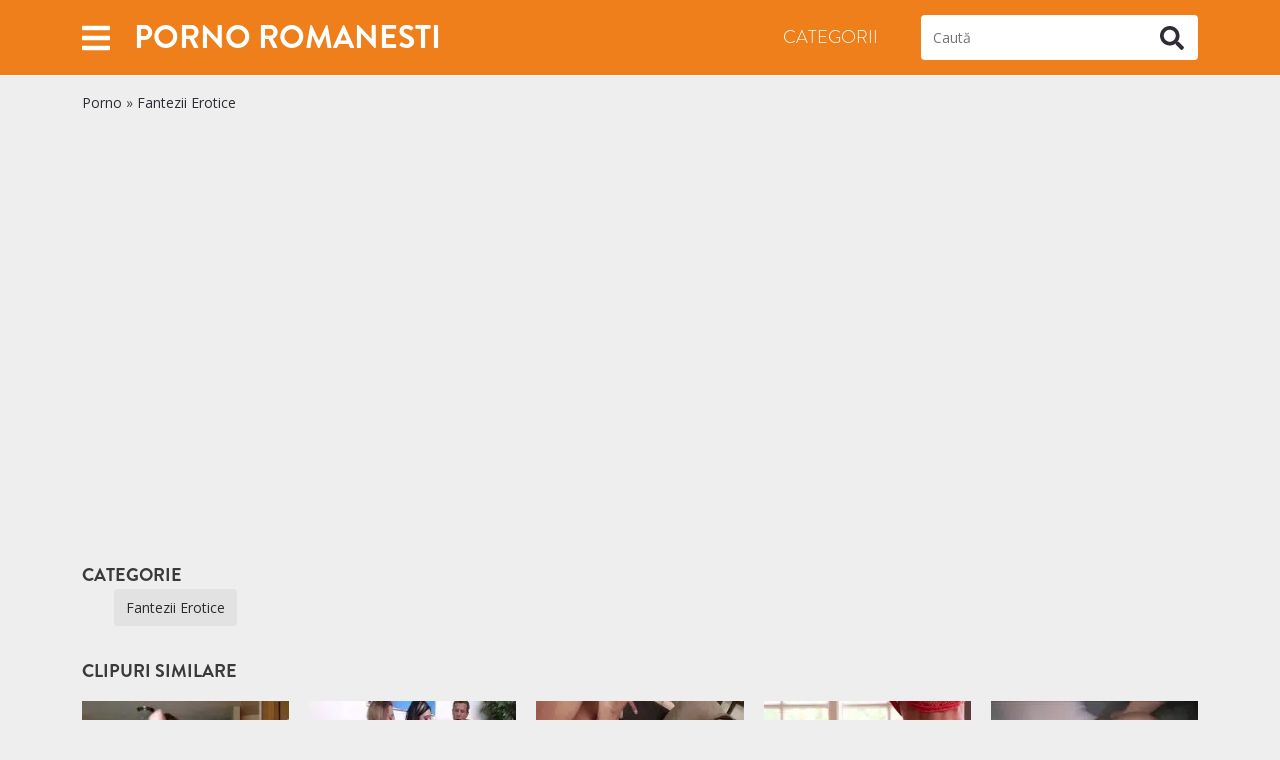

--- FILE ---
content_type: text/html; charset=UTF-8
request_url: https://pornoromanesti.com/1844/
body_size: 9488
content:
<!doctype html>
<html lang="ro">
<head>
<meta charset="utf-8">
<meta name="viewport" content="width=device-width, initial-scale=1">
<meta name="google" content="notranslate"/>
<meta name='robots' content='noindex, follow'/>
<title>Porno Romanesti</title>
<meta property="og:locale" content="ro_RO"/>
<meta property="og:type" content="article"/>
<meta property="og:title" content="Porno Romanesti"/>
<meta property="og:url" content="https://pornoromanesti.com/1844/"/>
<meta property="og:site_name" content="Porno Romanesti"/>
<meta property="article:published_time" content="2021-07-27T21:07:14+00:00"/>
<meta property="og:image" content="https://pornoromanesti.com/wp-content/uploads/2021/07/sexo.jpg"/>
<meta property="og:image:width" content="600"/>
<meta property="og:image:height" content="337"/>
<meta property="og:image:type" content="image/jpeg"/>
<meta name="author" content="struler"/>
<meta name="twitter:card" content="summary_large_image"/>
<meta name="twitter:label1" content="Scris de"/>
<meta name="twitter:data1" content="struler"/>
<link rel="alternate" type="application/rss+xml" title="Flux comentarii Porno Romanesti &raquo; sexo" href="https://pornoromanesti.com/1844/feed/"/>
<style>.sc_card{-webkit-box-shadow:0 2px 2px 0 rgba(0,0,0,0.16),0 0 0 1px rgba(0,0,0,0.08);box-shadow:0 2px 2px 0 rgba(0,0,0,0.16),0 0 0 1px rgba(0,0,0,0.08);border-radius:4px;background:#fff;margin:2em auto;width:100%;overflow:hidden;padding:1em;-webkit-box-sizing:border-box;box-sizing:border-box}
.sc_card h1,.sc_card h2,.sc_card h3,.sc_card h4,.sc_card h5,.sc_card h6{font-size:1em;line-height:1.2em;margin:0 0 1em;font-weight:700}
.sc_card p{font-size:1em}
.sc_card p:last-child{margin-bottom:0}
.sc_card p:empty{display:none;margin-bottom:0}
.sc_card img{margin-bottom:1em}
.sc_card .sc_row{display:grid;grid-template-columns:1fr 1fr;grid-column-gap:15px;margin-top:15px}
.sc_card .sc_company{display:grid;grid-template-columns:2fr 1fr;grid-column-gap:15px}
.sc_card .sc_company-logo-wrapper,.sc_card .sc_person-image-wrapper{height:auto;margin-top:15px;background:#fff;-webkit-box-shadow:0 2px 2px rgba(0,0,0,0.16),0 0 1px rgba(0,0,0,0.08);box-shadow:0 2px 2px rgba(0,0,0,0.16),0 0 1px rgba(0,0,0,0.08);border-radius:4px;max-width:100%;width:auto;overflow:hidden;margin-bottom:12px}
.sc_card .sc_company-logo-wrapper img,.sc_card .sc_person-image-wrapper img{width:auto;height:auto;max-width:100%;margin:0}
.sc_card .sc_grey-box{background:#f2f2f2;border-radius:4px;padding:16px}
.sc_card .sc_grey-box .sc_box-label{font-style:normal;font-weight:600;font-size:14px;line-height:150%;text-transform:uppercase;color:#000;margin-bottom:12px}
.sc_card .sc_input-group .sc_input-label{font-style:normal;font-weight:700;font-size:12px;line-height:150%;color:#000}
.sc_card .wp-block-structured-content-person__colleague_url{font-size:.875em;word-break:break-word}
@media (max-width: 468px){.sc_card p{padding:0 1em 1em}}@media (min-width: 469px){.sc_fs_faq__figure{float:right;margin-left:1em;margin-bottom:1em}
.sc_fs_faq__figure a{display:block}
.sc_fs_faq__figure a img{margin-bottom:0}}@media (max-width: 640px){.sc_card .sc_row{grid-template-columns:1fr;margin-top:0}
.sc_card .sc_company{grid-template-columns:1fr}
.sc_card .sc_grey-box{margin-top:15px}}.w-100{width:100%}
i.mce-ico.mce-i-structured-content{background-image:url([data-uri]) !important;background-size:85%;background-repeat:no-repeat;background-position:center;margin-right:4px}
.mce-window.mce-container.mce-sc_panel .mce-container-body.mce-abs-layout{overflow:hidden}
.entry-content .sc_fs_faq summary:focus,.sc_fs_faq summary:focus{outline:none}
.entry-content .sc_fs_faq summary *,.sc_fs_faq summary *{margin:0;display:inline;padding:0}
.entry-content .sc_fs_faq summary+div,.sc_fs_faq summary+div{margin-top:1em;overflow:hidden}
.entry-content .sc_fs_faq summary+div img,.sc_fs_faq summary+div img{margin-top:0}
.wp-block-button__link{color:#fff;background-color:#32373c;border-radius:9999px;box-shadow:none;text-decoration:none;padding:calc(.667em + 2px) calc(1.333em + 2px);font-size:1.125em}
.wp-block-file__button{background:#32373c;color:#fff;text-decoration:none}</style>
<style id='global-styles-inline-css'>body{--wp--preset--color--black:#000000;--wp--preset--color--cyan-bluish-gray:#abb8c3;--wp--preset--color--white:#ffffff;--wp--preset--color--pale-pink:#f78da7;--wp--preset--color--vivid-red:#cf2e2e;--wp--preset--color--luminous-vivid-orange:#ff6900;--wp--preset--color--luminous-vivid-amber:#fcb900;--wp--preset--color--light-green-cyan:#7bdcb5;--wp--preset--color--vivid-green-cyan:#00d084;--wp--preset--color--pale-cyan-blue:#8ed1fc;--wp--preset--color--vivid-cyan-blue:#0693e3;--wp--preset--color--vivid-purple:#9b51e0;--wp--preset--gradient--vivid-cyan-blue-to-vivid-purple:linear-gradient(135deg,rgba(6,147,227,1) 0%,rgb(155,81,224) 100%);--wp--preset--gradient--light-green-cyan-to-vivid-green-cyan:linear-gradient(135deg,rgb(122,220,180) 0%,rgb(0,208,130) 100%);--wp--preset--gradient--luminous-vivid-amber-to-luminous-vivid-orange:linear-gradient(135deg,rgba(252,185,0,1) 0%,rgba(255,105,0,1) 100%);--wp--preset--gradient--luminous-vivid-orange-to-vivid-red:linear-gradient(135deg,rgba(255,105,0,1) 0%,rgb(207,46,46) 100%);--wp--preset--gradient--very-light-gray-to-cyan-bluish-gray:linear-gradient(135deg,rgb(238,238,238) 0%,rgb(169,184,195) 100%);--wp--preset--gradient--cool-to-warm-spectrum:linear-gradient(135deg,rgb(74,234,220) 0%,rgb(151,120,209) 20%,rgb(207,42,186) 40%,rgb(238,44,130) 60%,rgb(251,105,98) 80%,rgb(254,248,76) 100%);--wp--preset--gradient--blush-light-purple:linear-gradient(135deg,rgb(255,206,236) 0%,rgb(152,150,240) 100%);--wp--preset--gradient--blush-bordeaux:linear-gradient(135deg,rgb(254,205,165) 0%,rgb(254,45,45) 50%,rgb(107,0,62) 100%);--wp--preset--gradient--luminous-dusk:linear-gradient(135deg,rgb(255,203,112) 0%,rgb(199,81,192) 50%,rgb(65,88,208) 100%);--wp--preset--gradient--pale-ocean:linear-gradient(135deg,rgb(255,245,203) 0%,rgb(182,227,212) 50%,rgb(51,167,181) 100%);--wp--preset--gradient--electric-grass:linear-gradient(135deg,rgb(202,248,128) 0%,rgb(113,206,126) 100%);--wp--preset--gradient--midnight:linear-gradient(135deg,rgb(2,3,129) 0%,rgb(40,116,252) 100%);--wp--preset--duotone--dark-grayscale:url('#wp-duotone-dark-grayscale');--wp--preset--duotone--grayscale:url('#wp-duotone-grayscale');--wp--preset--duotone--purple-yellow:url('#wp-duotone-purple-yellow');--wp--preset--duotone--blue-red:url('#wp-duotone-blue-red');--wp--preset--duotone--midnight:url('#wp-duotone-midnight');--wp--preset--duotone--magenta-yellow:url('#wp-duotone-magenta-yellow');--wp--preset--duotone--purple-green:url('#wp-duotone-purple-green');--wp--preset--duotone--blue-orange:url('#wp-duotone-blue-orange');--wp--preset--font-size--small:13px;--wp--preset--font-size--medium:20px;--wp--preset--font-size--large:36px;--wp--preset--font-size--x-large:42px;--wp--preset--spacing--20:0.44rem;--wp--preset--spacing--30:0.67rem;--wp--preset--spacing--40:1rem;--wp--preset--spacing--50:1.5rem;--wp--preset--spacing--60:2.25rem;--wp--preset--spacing--70:3.38rem;--wp--preset--spacing--80:5.06rem;--wp--preset--shadow--natural:6px 6px 9px rgba(0, 0, 0, 0.2);--wp--preset--shadow--deep:12px 12px 50px rgba(0, 0, 0, 0.4);--wp--preset--shadow--sharp:6px 6px 0px rgba(0, 0, 0, 0.2);--wp--preset--shadow--outlined:6px 6px 0px -3px rgba(255, 255, 255, 1), 6px 6px rgba(0, 0, 0, 1);--wp--preset--shadow--crisp:6px 6px 0px rgba(0, 0, 0, 1);}:where(.is-layout-flex){gap:0.5em;}
body .is-layout-flow > .alignleft{float:left;margin-inline-start:0;margin-inline-end:2em;}
body .is-layout-flow > .alignright{float:right;margin-inline-start:2em;margin-inline-end:0;}
body .is-layout-flow > .aligncenter{margin-left:auto !important;margin-right:auto !important;}
body .is-layout-constrained > .alignleft{float:left;margin-inline-start:0;margin-inline-end:2em;}
body .is-layout-constrained > .alignright{float:right;margin-inline-start:2em;margin-inline-end:0;}
body .is-layout-constrained > .aligncenter{margin-left:auto !important;margin-right:auto !important;}
body .is-layout-constrained > :where(:not(.alignleft):not(.alignright):not(.alignfull)){max-width:var(--wp--style--global--content-size);margin-left:auto !important;margin-right:auto !important;}
body .is-layout-constrained > .alignwide{max-width:var(--wp--style--global--wide-size);}
body .is-layout-flex{display:flex;}
body .is-layout-flex{flex-wrap:wrap;align-items:center;}
body .is-layout-flex > *{margin:0;}:where(.wp-block-columns.is-layout-flex){gap:2em;}
.has-black-color{color:var(--wp--preset--color--black) !important;}
.has-cyan-bluish-gray-color{color:var(--wp--preset--color--cyan-bluish-gray) !important;}
.has-white-color{color:var(--wp--preset--color--white) !important;}
.has-pale-pink-color{color:var(--wp--preset--color--pale-pink) !important;}
.has-vivid-red-color{color:var(--wp--preset--color--vivid-red) !important;}
.has-luminous-vivid-orange-color{color:var(--wp--preset--color--luminous-vivid-orange) !important;}
.has-luminous-vivid-amber-color{color:var(--wp--preset--color--luminous-vivid-amber) !important;}
.has-light-green-cyan-color{color:var(--wp--preset--color--light-green-cyan) !important;}
.has-vivid-green-cyan-color{color:var(--wp--preset--color--vivid-green-cyan) !important;}
.has-pale-cyan-blue-color{color:var(--wp--preset--color--pale-cyan-blue) !important;}
.has-vivid-cyan-blue-color{color:var(--wp--preset--color--vivid-cyan-blue) !important;}
.has-vivid-purple-color{color:var(--wp--preset--color--vivid-purple) !important;}
.has-black-background-color{background-color:var(--wp--preset--color--black) !important;}
.has-cyan-bluish-gray-background-color{background-color:var(--wp--preset--color--cyan-bluish-gray) !important;}
.has-white-background-color{background-color:var(--wp--preset--color--white) !important;}
.has-pale-pink-background-color{background-color:var(--wp--preset--color--pale-pink) !important;}
.has-vivid-red-background-color{background-color:var(--wp--preset--color--vivid-red) !important;}
.has-luminous-vivid-orange-background-color{background-color:var(--wp--preset--color--luminous-vivid-orange) !important;}
.has-luminous-vivid-amber-background-color{background-color:var(--wp--preset--color--luminous-vivid-amber) !important;}
.has-light-green-cyan-background-color{background-color:var(--wp--preset--color--light-green-cyan) !important;}
.has-vivid-green-cyan-background-color{background-color:var(--wp--preset--color--vivid-green-cyan) !important;}
.has-pale-cyan-blue-background-color{background-color:var(--wp--preset--color--pale-cyan-blue) !important;}
.has-vivid-cyan-blue-background-color{background-color:var(--wp--preset--color--vivid-cyan-blue) !important;}
.has-vivid-purple-background-color{background-color:var(--wp--preset--color--vivid-purple) !important;}
.has-black-border-color{border-color:var(--wp--preset--color--black) !important;}
.has-cyan-bluish-gray-border-color{border-color:var(--wp--preset--color--cyan-bluish-gray) !important;}
.has-white-border-color{border-color:var(--wp--preset--color--white) !important;}
.has-pale-pink-border-color{border-color:var(--wp--preset--color--pale-pink) !important;}
.has-vivid-red-border-color{border-color:var(--wp--preset--color--vivid-red) !important;}
.has-luminous-vivid-orange-border-color{border-color:var(--wp--preset--color--luminous-vivid-orange) !important;}
.has-luminous-vivid-amber-border-color{border-color:var(--wp--preset--color--luminous-vivid-amber) !important;}
.has-light-green-cyan-border-color{border-color:var(--wp--preset--color--light-green-cyan) !important;}
.has-vivid-green-cyan-border-color{border-color:var(--wp--preset--color--vivid-green-cyan) !important;}
.has-pale-cyan-blue-border-color{border-color:var(--wp--preset--color--pale-cyan-blue) !important;}
.has-vivid-cyan-blue-border-color{border-color:var(--wp--preset--color--vivid-cyan-blue) !important;}
.has-vivid-purple-border-color{border-color:var(--wp--preset--color--vivid-purple) !important;}
.has-vivid-cyan-blue-to-vivid-purple-gradient-background{background:var(--wp--preset--gradient--vivid-cyan-blue-to-vivid-purple) !important;}
.has-light-green-cyan-to-vivid-green-cyan-gradient-background{background:var(--wp--preset--gradient--light-green-cyan-to-vivid-green-cyan) !important;}
.has-luminous-vivid-amber-to-luminous-vivid-orange-gradient-background{background:var(--wp--preset--gradient--luminous-vivid-amber-to-luminous-vivid-orange) !important;}
.has-luminous-vivid-orange-to-vivid-red-gradient-background{background:var(--wp--preset--gradient--luminous-vivid-orange-to-vivid-red) !important;}
.has-very-light-gray-to-cyan-bluish-gray-gradient-background{background:var(--wp--preset--gradient--very-light-gray-to-cyan-bluish-gray) !important;}
.has-cool-to-warm-spectrum-gradient-background{background:var(--wp--preset--gradient--cool-to-warm-spectrum) !important;}
.has-blush-light-purple-gradient-background{background:var(--wp--preset--gradient--blush-light-purple) !important;}
.has-blush-bordeaux-gradient-background{background:var(--wp--preset--gradient--blush-bordeaux) !important;}
.has-luminous-dusk-gradient-background{background:var(--wp--preset--gradient--luminous-dusk) !important;}
.has-pale-ocean-gradient-background{background:var(--wp--preset--gradient--pale-ocean) !important;}
.has-electric-grass-gradient-background{background:var(--wp--preset--gradient--electric-grass) !important;}
.has-midnight-gradient-background{background:var(--wp--preset--gradient--midnight) !important;}
.has-small-font-size{font-size:var(--wp--preset--font-size--small) !important;}
.has-medium-font-size{font-size:var(--wp--preset--font-size--medium) !important;}
.has-large-font-size{font-size:var(--wp--preset--font-size--large) !important;}
.has-x-large-font-size{font-size:var(--wp--preset--font-size--x-large) !important;}
.wp-block-navigation a:where(:not(.wp-element-button)){color:inherit;}:where(.wp-block-columns.is-layout-flex){gap:2em;}
.wp-block-pullquote{font-size:1.5em;line-height:1.6;}</style>
<link rel="stylesheet" type="text/css" href="//pornoromanesti.com/wp-content/cache/wpfc-minified/6okgwbnv/fa1d.css" media="all"/>
<style>:root{--body:#eeeeee;--text:#454545;--link:#2a2a2a;--link-hover:#0061bd;--primary:#ef7f1a;--secondary:#ef7f1a;--gris:#e7e7e7;--light:#ffffff;--header:#3a3a3a;--button:#312b35;--linkfooter:#a09f9f;--iconolight:#bbbbbb;--bodydark:#eeeeee;--textdark:#454545;--linkdark:#2a2a2a;--link-hoverdark:#0061bd;--primarydark:#ef7f1a;--secondarydark:#ef7f1a;--grisdark:#e7e7e7;--lightdark:#ffffff;--headerdark:#3a3a3a;--buttondark:#312b35;--linkfooterdark:#a09f9f;--iconolightdark:#bbbbbb;--family:'Open Sans', sans-serif;--titles:'Brandon Grotesque', sans-serif;}</style>
<link rel="icon" href="https://pornoromanesti.com/wp-content/uploads/2021/07/pornoro.ico" sizes="32x32"/>
<link rel="icon" href="https://pornoromanesti.com/wp-content/uploads/2021/07/pornoro.ico" sizes="192x192"/>
<link rel="apple-touch-icon" href="https://pornoromanesti.com/wp-content/uploads/2021/07/pornoro.ico"/>
<meta name="msapplication-TileImage" content="https://pornoromanesti.com/wp-content/uploads/2021/07/pornoro.ico"/>
<link rel="icon" href="https://pornoromanesti.com/wp-content/uploads/2021/07/pornoro.ico" sizes="32x32"/>
<link rel="icon" href="https://pornoromanesti.com/wp-content/uploads/2021/07/pornoro.ico" sizes="192x192"/>
<link rel="apple-touch-icon" href="https://pornoromanesti.com/wp-content/uploads/2021/07/pornoro.ico"/>
<meta name="msapplication-TileImage" content="https://pornoromanesti.com/wp-content/uploads/2021/07/pornoro.ico"/>
<script data-wpfc-render="false">var Wpfcll={sources:[],loaded_index:[],i:function(){this.set_source(document.getElementsByTagName("img"));this.set_source(document.getElementsByTagName("iframe"));window.addEventListener('scroll',function(){Wpfcll.load_sources();});window.addEventListener('resize',function(){Wpfcll.load_sources();});window.addEventListener('click',function(){Wpfcll.load_sources();});},c:function(e,pageload){var winH=document.documentElement.clientHeight || body.clientHeight;var number=pageload ? 0:800;var elemRect=e.getBoundingClientRect();var top=0;var parent=e.parentNode;var parentRect=parent.getBoundingClientRect();if(elemRect.x==0 && elemRect.y==0){for (var i=0;i < 10;i++){if(parent){if(parentRect.x==0 && parentRect.y==0){parent=parent.parentNode;parentRect=parent.getBoundingClientRect();}else{top=parentRect.top;break;}}};}else{top=elemRect.top;}if(winH - top + number > 0){return true;}return false;},r:function(e,pageload){var s=this;var osrc,osrcs;try{if(s.c(e,pageload)){osrc=e.getAttribute("data-wpfc-original-src");osrcs=e.getAttribute("data-wpfc-original-srcset");if(osrc || osrcs){if(osrc){e.setAttribute('src',osrc);}if(osrcs){e.setAttribute('srcset',osrcs);}e.removeAttribute("data-wpfc-original-src");e.removeAttribute("onload");}}}catch(error){console.log(error);console.log("==>",e);}},set_source:function(arr){if(arr.length > 0){var s=this;[].forEach.call(arr,function(e,index){s.sources.push(e);});}},load_sources:function(){var s=this;[].forEach.call(s.sources,function(e,index){s.r(e,false);});}};document.addEventListener('DOMContentLoaded',function(){wpfci();});function wpfci(){Wpfcll.i();}</script>
</head>
<body class="post-template-default single single-post postid-1844 single-format-video">
<header class="header">
<div class="container"> <div class="row align-items-center justify-content-between"> <div class="col-auto only-pc"> <a class="button-offcanvas" data-bs-toggle="offcanvas" href="#offcanvasmenu-2" role="button" aria-controls="offcanvasmenu-2"> <i class="fas fa-bars"></i><span class="visually-hidden">Abrir</span> </a> <div class="offcanvas offcanvas-start" tabindex="-1" id="offcanvasmenu-2" aria-labelledby="offcanvasmenu-2Label"> <div class="offcanvas-header"> <p class="offcanvas-title" id="offcanvasmenu-2Label"></p> <a class="offcanvas-close" data-bs-dismiss="offcanvas" aria-label="Cerrar"><i class="fas fa-times"></i></a></div><div class="offcanvas-body"> <nav class="offcanvas-menu"><ul id="menu-offcanvas" class="menu"><li id="menu-item-811" class="menu-item menu-item-type-taxonomy menu-item-object-category menu-item-811"><a href="https://pornoromanesti.com/amatori/">Amatori</a></li> <li id="menu-item-812" class="menu-item menu-item-type-taxonomy menu-item-object-category menu-item-812"><a href="https://pornoromanesti.com/fantezii-erotice/">Fantezii Erotice</a></li> <li id="menu-item-813" class="menu-item menu-item-type-taxonomy menu-item-object-category menu-item-813"><a href="https://pornoromanesti.com/femei-mature/">Mature</a></li> <li id="menu-item-814" class="menu-item menu-item-type-taxonomy menu-item-object-category menu-item-814"><a href="https://pornoromanesti.com/filme-porno-xxx/">Filme XXX</a></li> <li id="menu-item-815" class="menu-item menu-item-type-taxonomy menu-item-object-category menu-item-815"><a href="https://pornoromanesti.com/incest/">Incest</a></li> <li id="menu-item-816" class="menu-item menu-item-type-taxonomy menu-item-object-category menu-item-816"><a href="https://pornoromanesti.com/lesbiene/">Lesbiene</a></li> <li id="menu-item-817" class="menu-item menu-item-type-taxonomy menu-item-object-category menu-item-817"><a href="https://pornoromanesti.com/oral/">Oral</a></li> <li id="menu-item-818" class="menu-item menu-item-type-taxonomy menu-item-object-category menu-item-818"><a href="https://pornoromanesti.com/poze-porno/">Poze porno</a></li> <li id="menu-item-819" class="menu-item menu-item-type-taxonomy menu-item-object-category menu-item-819"><a href="https://pornoromanesti.com/virgine/">Virgine</a></li> </ul></nav></div></div></div><div class="col-auto only-mobile"> <a class="button-offcanvas" data-bs-toggle="offcanvas" href="#mobilemenu" role="button" aria-controls="mobilemenu"><i class="fas fa-bars"></i><span class="visually-hidden">Abrir</span></a> <div class="offcanvas offcanvas-start" tabindex="-1" id="mobilemenu" aria-labelledby="mobilemenuLabel"> <div class="offcanvas-header"> <p class="offcanvas-title" id="mobilemenuLabel"> <form role="search" method="get" id="searchform-mobile" class="searchform" action="https://pornoromanesti.com/"> <input type="search" placeholder="Caută" value="" name="s" id="s-mobile"> <button type="submit" id="searchsubmit-mobile"><i class="fas fa-search"></i><span class="visually-hidden">Buscar</span></button> </form> </p> <a class="offcanvas-close" data-bs-dismiss="offcanvas" aria-label="Cerrar"><i class="fas fa-times"></i></a></div><div class="offcanvas-body mobile-menu"> <nav class="header-menu-movil"><ul id="menu-movil" class="menu"><li id="menu-item-851" class="menu-item menu-item-type-taxonomy menu-item-object-category menu-item-851"><a href="https://pornoromanesti.com/amatori/">Amatori</a></li> <li id="menu-item-852" class="menu-item menu-item-type-taxonomy menu-item-object-category menu-item-852"><a href="https://pornoromanesti.com/femei-mature/">Femei mature</a></li> <li id="menu-item-853" class="menu-item menu-item-type-taxonomy menu-item-object-category menu-item-853"><a href="https://pornoromanesti.com/filme-porno-xxx/">Filme Porno XXX</a></li> <li id="menu-item-854" class="menu-item menu-item-type-taxonomy menu-item-object-category menu-item-854"><a href="https://pornoromanesti.com/futai/">Futai</a></li> <li id="menu-item-855" class="menu-item menu-item-type-taxonomy menu-item-object-category menu-item-855"><a href="https://pornoromanesti.com/gay/">Gay</a></li> <li id="menu-item-856" class="menu-item menu-item-type-taxonomy menu-item-object-category menu-item-856"><a href="https://pornoromanesti.com/lesbiene/">Lesbiene</a></li> <li id="menu-item-5902" class="menu-item menu-item-type-taxonomy menu-item-object-category menu-item-5902"><a href="https://pornoromanesti.com/nimfomane/">Nimfomane</a></li> <li id="menu-item-5903" class="menu-item menu-item-type-taxonomy menu-item-object-category menu-item-5903"><a href="https://pornoromanesti.com/pizde/">Pizde</a></li> <li id="menu-item-857" class="menu-item menu-item-type-taxonomy menu-item-object-category menu-item-857"><a href="https://pornoromanesti.com/pornhub/">Pornhub</a></li> <li id="menu-item-858" class="menu-item menu-item-type-taxonomy menu-item-object-category menu-item-858"><a href="https://pornoromanesti.com/sex-in-grup/">Sex in grup</a></li> <li id="menu-item-859" class="menu-item menu-item-type-taxonomy menu-item-object-category menu-item-859"><a href="https://pornoromanesti.com/tineri/">Tineri</a></li> <li id="menu-item-860" class="menu-item menu-item-type-taxonomy menu-item-object-category menu-item-860"><a href="https://pornoromanesti.com/xvideos/">Xvideos</a></li> </ul></nav></div></div></div><div class="col"> <a href="https://pornoromanesti.com/" title="Porno Romanesti" class="logo-text">Porno Romanesti</a></div><div class="col-auto only-pc"> <nav class="header-menu"><ul id="menu-principal" class="menu"><li id="menu-item-850" class="menu-item menu-item-type-post_type menu-item-object-page menu-item-850"><a href="https://pornoromanesti.com/categorii/">Categorii</a></li> </ul></nav></div><div class="col-12 col-md-auto only-pc"> <form role="search" method="get" id="searchform" class="searchform" action="https://pornoromanesti.com/"> <input type="search" placeholder="Caută" value="" name="s" id="s"> <button type="submit" id="searchsubmit"><i class="fas fa-search"></i><span class="visually-hidden">Buscar</span></button> </form></div></div></div></header>
<main class="main" role="main">
<article class="single-post-inner">
<div class="container"> <div class="row align-items-center pt-3 pb-4"> <div class="col-12"> <p id="breadcrumbs"><span><span><a href="https://pornoromanesti.com/">Porno</a></span> » <span><a href="https://pornoromanesti.com/fantezii-erotice/">Fantezii Erotice</a></span></span></p></div></div><div class="row single-video"> <div class="col-12"> <div class="ratio ratio-70x49"> <iframe sandbox="allow-same-origin allow-scripts" onload="Wpfcll.r(this,true);" data-wpfc-original-src="https://www.xvideos.com/embedframe/47628087" frameborder="0" width="510" height="400" scrolling="no" allowfullscreen="allowfullscreen"></iframe></div></div><aside class="col-12 single-adds text-center mt-3 mt-lg-0">
</aside></div><div class="row py-4"> <div class="col-12 col-lg-12"> <p class="single-sub-title mt-3 mt-lg-0 icon ico-folder"><span>Categorie</span></p> <div class="single-categories-list"> <a class="single-cat-button" href="https://pornoromanesti.com/fantezii-erotice/" rel="category">Fantezii Erotice</a></div></div></div></div></article>
<div class="container"><div class="row"><div class="col"><p class="single-sub-title related icon ico-video"><span>Clipuri Similare</span></p></div></div><div class="row min-gutters videos-list" id="videos-wrapper"><article class="col item-list show-2"> <header> <figure> <a href="https://pornoromanesti.com/4345/" class="havepreview"> <video loop="" class="standby" id="v-4345" muted="true" disableremoteplayback="true" playsinline="true" data-prev="4345" > <source type="video/mp4" src="https://img-hw.xvideos-cdn.com/videos/videopreview/d0/d1/e6/d0d1e63b116a705af2c342a0d98b9a17_169.mp4"> </video> <picture class="img-fluid wp-post-image" decoding="async" loading="lazy"> <source type="image/webp" srcset="https://pornoromanesti.com/wp-content/uploads/2021/07/booty-milf-milf-booty-amateur-porn-video-cb-xhamster-258x163.jpg.webp"/> <img width="258" height="163" src="https://pornoromanesti.com/wp-content/uploads/2021/07/booty-milf-milf-booty-amateur-porn-video-cb-xhamster-258x163.jpg" alt="Booty MILF MILF Booty &#038; Amateur Porn Video cb &#8211; xHamster" decoding="async" loading="lazy"/> </picture> </a> <figcaption><i class="fas fa-clock"></i> 10:00</figcaption> </figure> </header> </article><article class="col item-list show-2"> <header> <figure> <a href="https://pornoromanesti.com/3900/" class="havepreview"> <video loop="" class="standby" id="v-3900" muted="true" disableremoteplayback="true" playsinline="true" data-prev="3900" > <source type="video/mp4" src="https://img-hw.xvideos-cdn.com/videos/videopreview/d7/7e/98/d77e98191dac5440a023ee9a990f97d6_169.mp4"> </video> <picture class="img-fluid wp-post-image" decoding="async" loading="lazy"> <source type="image/webp" srcset="https://pornoromanesti.com/wp-content/uploads/2021/07/nubile-babes-lindsey-and-nikki-fed-cock-and-banging-orgy-258x163.jpg.webp"/> <img width="258" height="163" src="https://pornoromanesti.com/wp-content/uploads/2021/07/nubile-babes-lindsey-and-nikki-fed-cock-and-banging-orgy-258x163.jpg" alt="Nubile babes Lindsey and Nikki fed cock and banging orgy" decoding="async" loading="lazy"/> </picture> </a> <figcaption><i class="fas fa-clock"></i> 18:00</figcaption> </figure> </header> </article><article class="col item-list show-2"> <header> <figure> <a href="https://pornoromanesti.com/2146/" class="havepreview"> <video loop="" class="standby" id="v-2146" muted="true" disableremoteplayback="true" playsinline="true" data-prev="2146" > <source type="video/mp4" src="https://cdn77-pic.xvideos-cdn.com/videos/videopreview/a5/e6/cf/a5e6cffc8e3a9dc7cf1c020175497f44_169.mp4"> </video> <picture class="img-fluid wp-post-image" decoding="async" loading="lazy"> <source type="image/webp" srcset="https://pornoromanesti.com/wp-content/uploads/2021/07/tiny-titty-babysitter-jaye-summers-fucking-258x163.jpg.webp"/> <img width="258" height="163" src="https://pornoromanesti.com/wp-content/uploads/2021/07/tiny-titty-babysitter-jaye-summers-fucking-258x163.jpg" alt="Tiny Titty Babysitter Jaye Summers Fucking" decoding="async" loading="lazy"/> </picture> </a> <figcaption><i class="fas fa-clock"></i> 13:00</figcaption> </figure> </header> </article><article class="col item-list show-2"> <header> <figure> <a href="https://pornoromanesti.com/5868/" class="havepreview"> <video loop="" class="standby" id="v-5868" muted="true" disableremoteplayback="true" playsinline="true" data-prev="5868" > <source type="video/mp4" src="https://img-hw.xvideos-cdn.com/videos/videopreview/29/ce/41/29ce41adfa08dfb6394401512eb6d3da_169.mp4"> </video> <picture class="img-fluid wp-post-image" decoding="async" loading="lazy"> <source type="image/webp" srcset="https://pornoromanesti.com/wp-content/uploads/2021/08/babes-double-pleasure-angelica-saige-jessie-volt-258x163.jpg.webp"/> <img onload="Wpfcll.r(this,true);" src="[data-uri]" width="258" height="163" data-wpfc-original-src="https://pornoromanesti.com/wp-content/uploads/2021/08/babes-double-pleasure-angelica-saige-jessie-volt-258x163.jpg" alt="Babes &#8211; DOUBLE PLEASURE (Angelica Saige), (Jessie Volt)" decoding="async" loading="lazy"/> </picture> </a> <figcaption><i class="fas fa-clock"></i> 08:00</figcaption> </figure> </header> </article><article class="col item-list show-2"> <header> <figure> <a href="https://pornoromanesti.com/1202/" class="havepreview"> <video loop="" class="standby" id="v-1202" muted="true" disableremoteplayback="true" playsinline="true" data-prev="1202" > <source type="video/mp4" src="https://img-hw.xvideos-cdn.com/videos/videopreview/ac/88/96/ac8896bfeb6571b95ca0a0e57fa83c1f_169.mp4"> </video> <picture class="img-fluid wp-post-image" decoding="async" loading="lazy"> <source type="image/webp" srcset="https://pornoromanesti.com/wp-content/uploads/2021/07/thick-ass-asian-getting-some-258x163.jpg.webp"/> <img onload="Wpfcll.r(this,true);" src="[data-uri]" width="258" height="163" data-wpfc-original-src="https://pornoromanesti.com/wp-content/uploads/2021/07/thick-ass-asian-getting-some-258x163.jpg" alt="Thick ass Asian getting some" decoding="async" loading="lazy"/> </picture> </a> <figcaption><i class="fas fa-clock"></i> 04:00</figcaption> </figure> </header> </article><article class="col item-list show-2"> <header> <figure> <a href="https://pornoromanesti.com/5951/" class="havepreview"> <video loop="" class="standby" id="v-5951" muted="true" disableremoteplayback="true" playsinline="true" data-prev="5951" > <source type="video/mp4" src="https://cdn77-pic.xvideos-cdn.com/videos/videopreview/63/35/dc/6335dc1d0be0e2dc030c5487ae8ec12d_169.mp4"> </video> <picture class="img-fluid wp-post-image" decoding="async" loading="lazy"> <source type="image/webp" srcset="https://pornoromanesti.com/wp-content/uploads/2022/04/chinese-4-258x163.jpg.webp"/> <img onload="Wpfcll.r(this,true);" src="[data-uri]" width="258" height="163" data-wpfc-original-src="https://pornoromanesti.com/wp-content/uploads/2022/04/chinese-4-258x163.jpg" alt="Chinese 4" decoding="async" loading="lazy"/> </picture> </a> <figcaption><i class="fas fa-clock"></i> 30:00</figcaption> </figure> </header> </article><article class="col item-list show-2"> <header> <figure> <a href="https://pornoromanesti.com/2228/" class="havepreview"> <video loop="" class="standby" id="v-2228" muted="true" disableremoteplayback="true" playsinline="true" data-prev="2228" > <source type="video/mp4" src="https://img-hw.xvideos-cdn.com/videos/videopreview/c9/9c/08/c99c08bd6f36e08aada6057329a2fcb5_169.mp4"> </video> <picture class="img-fluid wp-post-image" decoding="async" loading="lazy"> <source type="image/webp" srcset="https://pornoromanesti.com/wp-content/uploads/2021/07/black-dude-jizzes-twink-258x163.jpg.webp"/> <img onload="Wpfcll.r(this,true);" src="[data-uri]" width="258" height="163" data-wpfc-original-src="https://pornoromanesti.com/wp-content/uploads/2021/07/black-dude-jizzes-twink-258x163.jpg" alt="Black dude jizzes twink" decoding="async" loading="lazy"/> </picture> </a> <figcaption><i class="fas fa-clock"></i> 10:00</figcaption> </figure> </header> </article><article class="col item-list show-2"> <header> <figure> <a href="https://pornoromanesti.com/1845/" class="havepreview"> <video loop="" class="standby" id="v-1845" muted="true" disableremoteplayback="true" playsinline="true" data-prev="1845" > <source type="video/mp4" src="https://cdn77-pic.xvideos-cdn.com/videos/videopreview/90/dc/f6/90dcf6e6e1e9473997a4ba64e7aa7921_169.mp4"> </video> <picture class="img-fluid wp-post-image" decoding="async" loading="lazy"> <source type="image/webp" srcset="https://pornoromanesti.com/wp-content/uploads/2021/07/sex-258x163.jpg.webp"/> <img onload="Wpfcll.r(this,true);" src="[data-uri]" width="258" height="163" data-wpfc-original-src="https://pornoromanesti.com/wp-content/uploads/2021/07/sex-258x163.jpg" alt="Sex" decoding="async" loading="lazy"/> </picture> </a> <figcaption><i class="fas fa-clock"></i> 01:18</figcaption> </figure> </header> </article><article class="col item-list show-2"> <header> <figure> <a href="https://pornoromanesti.com/973/" class="havepreview"> <video loop="" class="standby" id="v-973" muted="true" disableremoteplayback="true" playsinline="true" data-prev="973" > <source type="video/mp4" src="https://img-l3.xvideos-cdn.com/videos/videopreview/29/ee/55/29ee55ffa3c502cf9871bde96e78fc94_169.mp4"> </video> <picture class="img-fluid wp-post-image" decoding="async" loading="lazy"> <source type="image/webp" srcset="https://pornoromanesti.com/wp-content/uploads/2021/07/asian-amateur-cambodian-outcall-prostitute-serving-her-client-258x163.jpg.webp"/> <img onload="Wpfcll.r(this,true);" src="[data-uri]" width="258" height="163" data-wpfc-original-src="https://pornoromanesti.com/wp-content/uploads/2021/07/asian-amateur-cambodian-outcall-prostitute-serving-her-client-258x163.jpg" alt="(Asian amateur) Cambodian outcall prostitute serving her client" decoding="async" loading="lazy"/> </picture> </a> <figcaption><i class="fas fa-clock"></i> 23:00</figcaption> </figure> </header> </article><article class="col item-list show-2"> <header> <figure> <a href="https://pornoromanesti.com/4558/" class="havepreview"> <video loop="" class="standby" id="v-4558" muted="true" disableremoteplayback="true" playsinline="true" data-prev="4558" > <source type="video/mp4" src="https://cdn77-pic.xvideos-cdn.com/videos/videopreview/57/64/83/576483483e422319a6b4c9e8a5264848_169.mp4"> </video> <picture class="img-fluid wp-post-image" decoding="async" loading="lazy"> <source type="image/webp" srcset="https://pornoromanesti.com/wp-content/uploads/2021/07/young-girlfriend-fucked-in-the-neighbourhood-meetnfuckme-tk-xvideos-258x163.jpg.webp"/> <img onload="Wpfcll.r(this,true);" src="[data-uri]" width="258" height="163" data-wpfc-original-src="https://pornoromanesti.com/wp-content/uploads/2021/07/young-girlfriend-fucked-in-the-neighbourhood-meetnfuckme-tk-xvideos-258x163.jpg" alt="Young girlfriend fucked in the neighbourhood-meetnfuckme.tk/xvideos" decoding="async" loading="lazy"/> </picture> </a> <figcaption><i class="fas fa-clock"></i> 06:00</figcaption> </figure> </header> </article></div><div class="row" id="load-more-row"><div class="col-12 text-center pt-3 pb-4"><span class="pagination-loader"></span><a id="related-button" class="load-more-related" data-rel="11" data-shown="1844,4345,3900,2146,5868,1202,5951,2228,1845,973,4558" data-page="next">Load more</a></div></div><div class="row mb-4"></div></div><aside id="all-sidebar-footer" class="py-3">
<div class="container"> <div class="row"> <div class="row"> <div class="col-12"> <p class="single-sub-title icon ico-folder">Categorii</p></div></div><nav class="standar" aria-label="Categorii"><ul id="menu-destacados" class="menu"><li id="menu-item-829" class="menu-item menu-item-type-taxonomy menu-item-object-category menu-item-829"><a href="https://pornoromanesti.com/brunete/">Brunete</a></li>
<li id="menu-item-830" class="menu-item menu-item-type-taxonomy menu-item-object-category menu-item-830"><a href="https://pornoromanesti.com/chaturbate/">Chaturbate</a></li>
<li id="menu-item-831" class="menu-item menu-item-type-taxonomy menu-item-object-category menu-item-831"><a href="https://pornoromanesti.com/filme-pentru-adulti-hd/">Porno HD</a></li>
<li id="menu-item-832" class="menu-item menu-item-type-taxonomy menu-item-object-category menu-item-832"><a href="https://pornoromanesti.com/futai/">Futai</a></li>
<li id="menu-item-833" class="menu-item menu-item-type-taxonomy menu-item-object-category menu-item-833"><a href="https://pornoromanesti.com/gay/">Gay</a></li>
<li id="menu-item-834" class="menu-item menu-item-type-taxonomy menu-item-object-category menu-item-834"><a href="https://pornoromanesti.com/grase/">Grase</a></li>
<li id="menu-item-835" class="menu-item menu-item-type-taxonomy menu-item-object-category menu-item-835"><a href="https://pornoromanesti.com/hentai/">Hentai</a></li>
<li id="menu-item-836" class="menu-item menu-item-type-taxonomy menu-item-object-category menu-item-836"><a href="https://pornoromanesti.com/latine/">Latine</a></li>
<li id="menu-item-837" class="menu-item menu-item-type-taxonomy menu-item-object-category menu-item-837"><a href="https://pornoromanesti.com/livejasmin/">LiveJasmin</a></li>
<li id="menu-item-838" class="menu-item menu-item-type-taxonomy menu-item-object-category menu-item-838"><a href="https://pornoromanesti.com/negrese/">Negrese</a></li>
<li id="menu-item-839" class="menu-item menu-item-type-taxonomy menu-item-object-category current-post-ancestor current-menu-parent current-post-parent menu-item-839"><a href="https://pornoromanesti.com/pornhub/">Pornhub</a></li>
<li id="menu-item-840" class="menu-item menu-item-type-taxonomy menu-item-object-category menu-item-840"><a href="https://pornoromanesti.com/redtube/">Redtube</a></li>
<li id="menu-item-841" class="menu-item menu-item-type-taxonomy menu-item-object-category menu-item-841"><a href="https://pornoromanesti.com/roscate/">Roscate</a></li>
<li id="menu-item-842" class="menu-item menu-item-type-taxonomy menu-item-object-category menu-item-842"><a href="https://pornoromanesti.com/sex-in-grup/">Sex in grup</a></li>
<li id="menu-item-843" class="menu-item menu-item-type-taxonomy menu-item-object-category menu-item-843"><a href="https://pornoromanesti.com/sex-in-public/">Sex in public</a></li>
<li id="menu-item-844" class="menu-item menu-item-type-taxonomy menu-item-object-category menu-item-844"><a href="https://pornoromanesti.com/tineri/">Tineri</a></li>
<li id="menu-item-845" class="menu-item menu-item-type-taxonomy menu-item-object-category menu-item-845"><a href="https://pornoromanesti.com/xhamster/">Xhamster</a></li>
<li id="menu-item-846" class="menu-item menu-item-type-taxonomy menu-item-object-category menu-item-846"><a href="https://pornoromanesti.com/xnxx/">Xnxx</a></li>
<li id="menu-item-847" class="menu-item menu-item-type-taxonomy menu-item-object-category menu-item-847"><a href="https://pornoromanesti.com/xvideos/">Xvideos</a></li>
<li id="menu-item-848" class="menu-item menu-item-type-taxonomy menu-item-object-category menu-item-848"><a href="https://pornoromanesti.com/youjizz/">Youjizz</a></li>
<li id="menu-item-849" class="menu-item menu-item-type-taxonomy menu-item-object-category menu-item-849"><a href="https://pornoromanesti.com/youporn/">Youporn</a></li>
<li id="menu-item-5904" class="menu-item menu-item-type-taxonomy menu-item-object-category menu-item-5904"><a href="https://pornoromanesti.com/ixxx/">iXXX</a></li>
<li id="menu-item-5905" class="menu-item menu-item-type-taxonomy menu-item-object-category menu-item-5905"><a href="https://pornoromanesti.com/nimfomane/">Nimfomane</a></li>
<li id="menu-item-5906" class="menu-item menu-item-type-taxonomy menu-item-object-category menu-item-5906"><a href="https://pornoromanesti.com/pizde/">Pizde</a></li>
<li id="menu-item-5907" class="menu-item menu-item-type-taxonomy menu-item-object-category menu-item-5907"><a href="https://pornoromanesti.com/pornohub/">Pornohub</a></li>
<li id="menu-item-5908" class="menu-item menu-item-type-taxonomy menu-item-object-category menu-item-5908"><a href="https://pornoromanesti.com/tube8/">Tube8</a></li>
<li id="menu-item-5909" class="menu-item menu-item-type-taxonomy menu-item-object-category menu-item-5909"><a href="https://pornoromanesti.com/tubegalore/">Tubegalore</a></li>
<li id="menu-item-5910" class="menu-item menu-item-type-taxonomy menu-item-object-category menu-item-5910"><a href="https://pornoromanesti.com/xnnx/">Xnnx</a></li>
<li id="menu-item-5911" class="menu-item menu-item-type-taxonomy menu-item-object-category menu-item-5911"><a href="https://pornoromanesti.com/xxnx/">Xxnx</a></li>
<li id="menu-item-6160" class="menu-item menu-item-type-taxonomy menu-item-object-category menu-item-6160"><a href="https://pornoromanesti.com/beeg/">Beeg</a></li>
<li id="menu-item-6161" class="menu-item menu-item-type-taxonomy menu-item-object-category menu-item-6161"><a href="https://pornoromanesti.com/webcam/">Webcam</a></li>
</ul></nav></div></div></aside>
</main>
<footer class="footer">
<div class="container"> <div class="row align-items-center justify-content-between py-2"> <div class="col-12 col-lg-auto text-center text-lg-left left-footer-text"> <p><a href="https://pornoromanesti.com/" rel="nofollow">Pornoromanesti.com</a> · 2021 Porția ta zilnică de Filme Porno din România. Toate Drepturile Rezervate.</p></div><div class="col-12 col-lg-auto text-center"></div><div class="col-12 col-lg-auto"> <ul id="menu-enlaces-footer" class="nav footer-menu"><li id="menu-item-861" class="menu-item menu-item-type-post_type menu-item-object-page menu-item-861"><a href="https://pornoromanesti.com/categorii/">Categorii</a></li> </ul></div></div></div></footer>
<script>WebFontConfig={google: { families: [ 'Open Sans:400,700&display=swap' ] }};(function(){var wf=document.createElement('script');wf.src=('https:'==document.location.protocol ? 'https':'http') + '://ajax.googleapis.com/ajax/libs/webfont/1/webfont.js';wf.type='text/javascript';wf.async='true';var s=document.getElementsByTagName('script')[0];s.parentNode.insertBefore(wf, s);})();</script>
<script id='themecore-js-extra'>var ThemeCore={"endpoint":"https:\/\/pornoromanesti.com\/wp-admin\/admin-ajax.php","relatedmode":"0"};</script>
<script src='//pornoromanesti.com/wp-content/cache/wpfc-minified/k9v7r7ng/80xo8.js' type="text/javascript"></script>
<script defer>window.FontAwesomeConfig={searchPseudoElements: true}</script>
<script type="application/ld+json" class="yoast-schema-graph">{"@context":"https://schema.org","@graph":[{"@type":"WebPage","@id":"https://pornoromanesti.com/1844/","url":"https://pornoromanesti.com/1844/","name":"Porno Romanesti","isPartOf":{"@id":"https://pornoromanesti.com/#website"},"primaryImageOfPage":{"@id":"https://pornoromanesti.com/1844/#primaryimage"},"image":{"@id":"https://pornoromanesti.com/1844/#primaryimage"},"thumbnailUrl":"https://pornoromanesti.com/wp-content/uploads/2021/07/sexo.jpg","datePublished":"2021-07-27T21:07:14+00:00","dateModified":"2021-07-27T21:07:14+00:00","author":{"@id":"https://pornoromanesti.com/#/schema/person/bc5e38ff953f4e43c53b6c61bbecaee1"},"breadcrumb":{"@id":"https://pornoromanesti.com/1844/#breadcrumb"},"inLanguage":"ro-RO","potentialAction":[{"@type":"ReadAction","target":["https://pornoromanesti.com/1844/"]}]},{"@type":"ImageObject","inLanguage":"ro-RO","@id":"https://pornoromanesti.com/1844/#primaryimage","url":"https://pornoromanesti.com/wp-content/uploads/2021/07/sexo.jpg","contentUrl":"https://pornoromanesti.com/wp-content/uploads/2021/07/sexo.jpg","width":600,"height":337},{"@type":"WebSite","@id":"https://pornoromanesti.com/#website","url":"https://pornoromanesti.com/","name":"Porno Romanesti","description":"","potentialAction":[{"@type":"SearchAction","target":{"@type":"EntryPoint","urlTemplate":"https://pornoromanesti.com/?s={search_term_string}"},"query-input":"required name=search_term_string"}],"inLanguage":"ro-RO"},{"@type":"Person","@id":"https://pornoromanesti.com/#/schema/person/bc5e38ff953f4e43c53b6c61bbecaee1","name":"struler","image":{"@type":"ImageObject","inLanguage":"ro-RO","@id":"https://pornoromanesti.com/#/schema/person/image/","url":"https://secure.gravatar.com/avatar/2ab23d0e9e8f03addb8f1b409899fbf2?s=96&d=mm&r=g","contentUrl":"https://secure.gravatar.com/avatar/2ab23d0e9e8f03addb8f1b409899fbf2?s=96&d=mm&r=g","caption":"struler"}}]}</script>
<script defer src="https://cdn.jsdelivr.net/npm/bootstrap@5.0.2/dist/js/bootstrap.bundle.min.js" integrity="sha384-MrcW6ZMFYlzcLA8Nl+NtUVF0sA7MsXsP1UyJoMp4YLEuNSfAP+JcXn/tWtIaxVXM" crossorigin="anonymous"></script>
<script defer src='//pornoromanesti.com/wp-content/cache/wpfc-minified/jqdeuebu/fa1d.js' type="text/javascript"></script>
<script defer src="https://static.cloudflareinsights.com/beacon.min.js/vcd15cbe7772f49c399c6a5babf22c1241717689176015" integrity="sha512-ZpsOmlRQV6y907TI0dKBHq9Md29nnaEIPlkf84rnaERnq6zvWvPUqr2ft8M1aS28oN72PdrCzSjY4U6VaAw1EQ==" data-cf-beacon='{"version":"2024.11.0","token":"e2c5770144334ae5bda9f702dbc10a34","r":1,"server_timing":{"name":{"cfCacheStatus":true,"cfEdge":true,"cfExtPri":true,"cfL4":true,"cfOrigin":true,"cfSpeedBrain":true},"location_startswith":null}}' crossorigin="anonymous"></script>
</body>
</html><!-- WP Fastest Cache file was created in 0.77455902099609 seconds, on 22-10-23 20:34:57 --><!-- via php -->

--- FILE ---
content_type: text/javascript
request_url: https://pornoromanesti.com/wp-content/cache/wpfc-minified/jqdeuebu/fa1d.js
body_size: 1826
content:
!function(){"use strict";function i(i,n){for(var t=0;t<n.length;t++){var e=n[t];e.enumerable=e.enumerable||!1,e.configurable=!0,"value"in e&&(e.writable=!0),Object.defineProperty(i,e.key,e)}}var n=function(){function n(i){var t=this;!function(i,n){if(!(i instanceof n))throw new TypeError("Cannot call a class as a function")}(this,n),this.el=i,this.summary=i.querySelector("summary"),this.content=i.querySelector(".sc_fs_faq__content"),this.animation=null,this.isClosing=!1,this.isExpanding=!1,this.summary.addEventListener("click",(function(i){return t.onClick(i)}))}var t,e,s;return t=n,(e=[{key:"onClick",value:function(i){i.preventDefault(),this.el.style.overflow="hidden",this.isClosing||!this.el.open?this.open():(this.isExpanding||this.el.open)&&this.shrink()}},{key:"shrink",value:function(){var i=this;this.isClosing=!0;var n="".concat(this.el.offsetHeight,"px"),t="".concat(this.summary.offsetHeight,"px");this.animation&&this.animation.cancel(),this.animation=this.el.animate({height:[n,t]},{duration:400,easing:"ease-out"}),this.animation.onfinish=function(){return i.onAnimationFinish(!1)},this.animation.oncancel=function(){return i.isClosing=!1}}},{key:"open",value:function(){var i=this;this.el.style.height="".concat(this.el.offsetHeight,"px"),this.el.open=!0,window.requestAnimationFrame((function(){return i.expand ()}))}},{key:"expand",value:function(){var i=this;this.isExpanding=!0;var n="".concat(this.el.offsetHeight,"px"),t="".concat(this.summary.offsetHeight+this.content.offsetHeight,"px");this.animation&&this.animation.cancel(),this.animation=this.el.animate({height:[n,t]},{duration:400,easing:"ease-out"}),this.animation.onfinish=function(){return i.onAnimationFinish(!0)},this.animation.oncancel=function(){return i.isExpanding=!1}}},{key:"onAnimationFinish",value:function(i){this.el.open=i,this.animation=null,this.isClosing=!1,this.isExpanding=!1,this.el.style.height=this.el.style.overflow=""}}])&&i(t.prototype,e),s&&i(t,s),Object.defineProperty(t,"prototype",{writable:!1}),n}();document.querySelectorAll(".sc_fs_card__animate").forEach((function(i){new n(i)}))}();
let light=document.getElementsByClassName("toggle-button");
if(light.length > 0){
var lightstatus=localStorage.getItem('themecoreLight');
if(lightstatus){
if(lightstatus=='yes'){
light[0].classList.remove('off');
light[0].classList.add('on');
document.body.classList.add('lightsoff');
}}
light[0].addEventListener("click", function(){
if(this.classList.contains('off')){
this.classList.remove('off');
this.classList.add('on');
document.body.classList.add('lightsoff');
localStorage.setItem('themecoreLight', 'yes');
}else{
this.classList.remove('on');
this.classList.add('off');
document.body.classList.remove('lightsoff');
localStorage.setItem('themecoreLight', 'no');
}});
}
function saveStorage(id){
var rates=localStorage.getItem('themecoreRates');
if(rates){
var storage_rates=JSON.parse(rates);
storage_rates.push(id);
}else{
var storage_rates=[];
storage_rates.push(id);
}
localStorage.setItem('themecoreRates', JSON.stringify(storage_rates));
}
function checkStorage(id){
var rates=localStorage.getItem('themecoreRates');
if(rates){
var storage_rates=JSON.parse(rates);
if(storage_rates.includes(id)){ return true; }else{ return false; }}else{
return false;
}}
async function sendRate(obj,type,id){
let check=checkStorage(id);
if(check){
var error=document.getElementsByClassName("errormsg");
if(error.length > 0){
error[0].style.display='block';
setTimeout(function(){ error[0].style.display='none'; }, 3000);
}
return false;
}
let url=ThemeCore.endpoint;
let data=new FormData();
data.append('action', 'rate');
data.append('object', obj);
data.append('type', type);
data.append('objectID', id);
try {
let res=await fetch(url, {method: "POST",body: data});
let response=await res.json();
if(response.success){
document.getElementById("rates").innerHTML="+ "+response.data;
saveStorage(id);
}else{
}} catch (error){
console.log(error);
}}
let rate=document.getElementsByClassName("rate-thumb");
if(rate.length > 0){
for(i=0; i < rate.length; i++){
rate[i].addEventListener("click", function(){
let obj=this.getAttribute("data-object");
let type=this.getAttribute("data-type");
let id=this.getAttribute("data-id");
sendRate(obj,type,id);
});
}}
async function getPagination(url){
try {
let res=await fetch(url);
let response=await res.text();
parser=new DOMParser();
let doc=parser.parseFromString(response, "text/html");
let videos=doc.getElementById("videos-wrapper").innerHTML;
let pages=doc.getElementById("theme-pagination").innerHTML;
let page=doc.getElementsByClassName("next");
document.getElementById("videos-wrapper").innerHTML +=videos;
document.getElementById("theme-pagination").innerHTML=pages;
let videospreviewload=document.getElementById("videos-wrapper").getElementsByClassName("havepreview");
if(videospreviewload.length > 0){
for(i=0; i < videospreviewload.length; i++){
videospreviewload[i].addEventListener("mouseover", function(){
let video=this.getElementsByClassName("standby");
if(video.length > 0){
let vid=video[0].getAttribute("data-prev");
video[0].play();
video[0].style.display='block';
stopNotOverVideos(vid);
}});
videospreviewload[i].addEventListener("touchstart", function(){
let video=this.getElementsByClassName("standby");
if(video.length > 0){
let vid=video[0].getAttribute("data-prev");
video[0].play();
video[0].style.display='block';
stopNotOverVideos(vid);
}});
videospreviewload[i].addEventListener("mouseleave", function(){
let video=this.getElementsByClassName("standby");
if(video.length > 0){
video[0].pause();
video[0].style.display='none';
}});
}}
if(page.length > 0){}else{ document.getElementById("load-more-row").classList.add('d-none'); }
document.getElementById("load-more-row").classList.remove('loading');
} catch (error){
console.log(error);
document.getElementById("load-more-row").classList.remove('loading');
}}
let pagination=document.getElementsByClassName("load-more");
if(pagination.length > 0){
for(i=0; i < pagination.length; i++){
pagination[i].addEventListener("click", function(){
let page=document.getElementsByClassName("next");
if(page.length > 0){
document.getElementById("load-more-row").classList.add('loading');
let url=page[0].getAttribute("href");
if(url){
getPagination(url);
}}else{
document.getElementById("load-more-row").classList.add('d-none');
}});
}}
async function getRelated(rel,shown){
let url=ThemeCore.endpoint;
let mode=ThemeCore.relatedmode;
let data=new FormData();
data.append('action', 'related');
data.append('rel', rel);
data.append('shown', shown);
try {
let res=await fetch(url, {method: "POST",body: data});
let response=await res.json();
if(response.success){
document.getElementById("related-button").setAttribute("data-shown", response.data.shown);
document.getElementById("related-button").setAttribute("data-page", response.data.next);
if(mode=='0'||mode==''){
document.getElementById("videos-wrapper").innerHTML=response.data.html;
}else{
document.getElementById("videos-wrapper").innerHTML +=response.data.html;
}
let videospreviewload=document.getElementById("videos-wrapper").getElementsByClassName("havepreview");
if(videospreviewload.length > 0){
for(i=0; i < videospreviewload.length; i++){
videospreviewload[i].addEventListener("mouseover", function(){
let video=this.getElementsByClassName("standby");
if(video.length > 0){
let vid=video[0].getAttribute("data-prev");
video[0].play();
video[0].style.display='block';
stopNotOverVideos(vid);
}});
videospreviewload[i].addEventListener("touchstart", function(){
let video=this.getElementsByClassName("standby");
if(video.length > 0){
let vid=video[0].getAttribute("data-prev");
video[0].play();
video[0].style.display='block';
stopNotOverVideos(vid);
}});
videospreviewload[i].addEventListener("mouseleave", function(){
let video=this.getElementsByClassName("standby");
if(video.length > 0){
video[0].pause();
video[0].style.display='none';
}});
}}
if(response.data.next=='end'){
document.getElementById("load-more-row").classList.add('d-none');
}
document.getElementById("load-more-row").classList.remove('loading');
}else{
document.getElementById("load-more-row").classList.remove('loading');
}} catch (error){
console.log(error);
document.getElementById("load-more-row").classList.remove('loading');
}}
let related=document.getElementsByClassName("load-more-related");
if(related.length > 0){
for(i=0; i < related.length; i++){
related[i].addEventListener("click", function(){
let rel=this.getAttribute("data-rel");
let shown=this.getAttribute("data-shown");
let page=this.getAttribute("data-page");
if(page.length > 0&&page=='next'){
document.getElementById("load-more-row").classList.add('loading');
getRelated(rel,shown);
}else{
document.getElementById("load-more-row").classList.add('d-none');
}});
}}
function stopNotOverVideos(thisID){
let videospreview=document.getElementsByClassName("havepreview");
if(videospreview.length > 0){
for(i=0; i < videospreview.length; i++){
let video=videospreview[i].getElementsByClassName("standby");
if(video.length > 0){
let id=video[0].getAttribute("data-prev");
if(id!=thisID){
video[0].currentTime=0;
video[0].pause();
video[0].style.display='none';
}}
}}
}
let videospreview=document.getElementsByClassName("havepreview");
if(videospreview.length > 0){
for(i=0; i < videospreview.length; i++){
videospreview[i].addEventListener("mouseover", function(){
let video=this.getElementsByClassName("standby");
if(video.length > 0){
let vid=video[0].getAttribute("data-prev");
video[0].play();
video[0].style.display='block';
stopNotOverVideos(vid);
}});
videospreview[i].addEventListener("touchstart", function(){
let video=this.getElementsByClassName("standby");
if(video.length > 0){
let vid=video[0].getAttribute("data-prev");
video[0].play();
video[0].style.display='block';
stopNotOverVideos(vid);
}});
videospreview[i].addEventListener("mouseleave", function(){
let video=this.getElementsByClassName("standby");
if(video.length > 0){
video[0].pause();
video[0].style.display='none';
}});
}}
function closeSubMenus(subMenus){
for(i=0; i < subMenus.length; i++){
let sub=subMenus[i].getElementsByClassName("sub-menu");
if(sub){
sub[0].classList.remove('open');
}}
}
let mobileMenu=document.getElementsByClassName("header-menu-movil");
if(mobileMenu.length > 0){
let submenus=mobileMenu[0].getElementsByClassName("menu-item-has-children");
if(submenus.length > 0){
for(i=0; i < submenus.length; i++){
let sub=submenus[i].getElementsByClassName("sub-menu");
let parenMenu=submenus[i].getElementsByTagName("a");
if(parenMenu.length > 0&&sub){
parenMenu[i].addEventListener("click", function(e){
e.preventDefault();
closeSubMenus(submenus);
sub[0].classList.add('open');
});
}}
}};